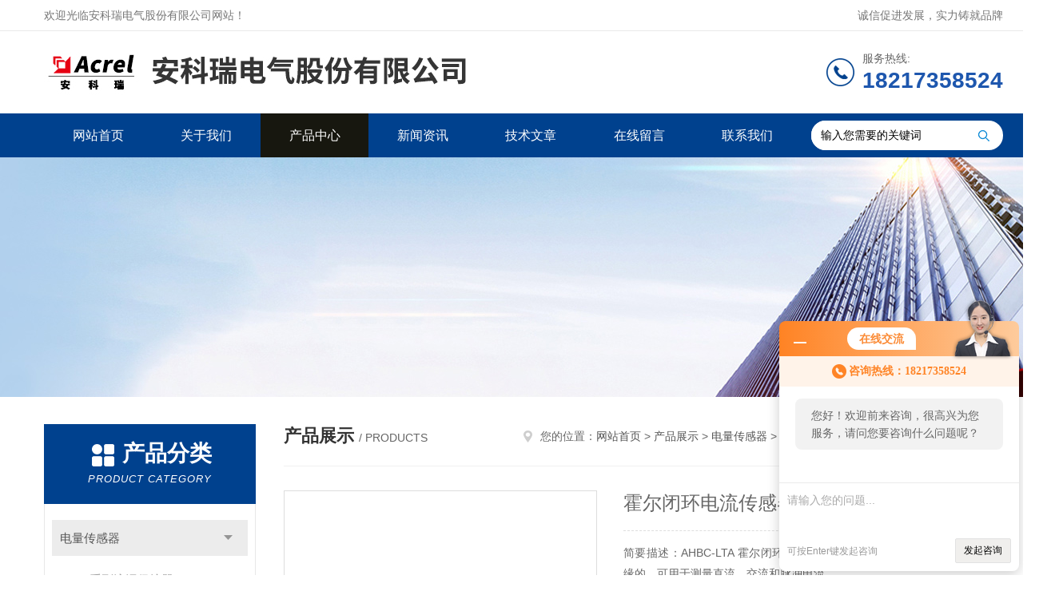

--- FILE ---
content_type: text/html; charset=utf-8
request_url: http://www.acrelaf.com/Products-12436863.html
body_size: 8540
content:
<!DOCTYPE html PUBLIC "-//W3C//DTD XHTML 1.0 Transitional//EN" "http://www.w3.org/TR/xhtml1/DTD/xhtml1-transitional.dtd">
<html xmlns="http://www.w3.org/1999/xhtml">
<head>
<meta http-equiv="Content-Type" content="text/html; charset=utf-8" />
<meta http-equiv="x-ua-compatible" content="ie=edge,chrome=1">
<TITLE>霍尔闭环电流传感器AHBC-LTA-安科瑞电气股份有限公司</TITLE>
<META NAME="Keywords" CONTENT="霍尔闭环电流传感器">
<META NAME="Description" CONTENT="安科瑞电气股份有限公司所提供的AHBC-LTA霍尔闭环电流传感器质量可靠、规格齐全,安科瑞电气股份有限公司不仅具有专业的技术水平,更有良好的售后服务和优质的解决方案,欢迎您来电咨询此产品具体参数及价格等详细信息！">
<script src="/ajax/common.ashx" type="text/javascript"></script>
<script src="/ajax/NewPersonalStyle.Classes.SendMSG,NewPersonalStyle.ashx" type="text/javascript"></script>
<script src="/js/videoback.js" type="text/javascript"></script> 
<link rel="stylesheet" type="text/css" href="/skins/209353/css/style.css"/>
<script type="text/javascript" src="/skins/209353/js/jquery.pack.js"></script>
<script type="text/javascript" src="/skins/209353/js/jquery.SuperSlide.js"></script>
<!--导航当前状态 JS-->
<script language="javascript" type="text/javascript"> 
	var nav= '3';
</script>
<!--导航当前状态 JS END-->
<script type="application/ld+json">
{
"@context": "https://ziyuan.baidu.com/contexts/cambrian.jsonld",
"@id": "http://www.acrelaf.com/Products-12436863.html",
"title": "霍尔闭环电流传感器AHBC-LTA",
"pubDate": "2021-07-22T15:16:52",
"upDate": "2025-07-08T15:31:25"
    }</script>
<script type="text/javascript" src="/ajax/common.ashx"></script>
<script src="/ajax/NewPersonalStyle.Classes.SendMSG,NewPersonalStyle.ashx" type="text/javascript"></script>
<script type="text/javascript">
var viewNames = "";
var cookieArr = document.cookie.match(new RegExp("ViewNames" + "=[_0-9]*", "gi"));
if (cookieArr != null && cookieArr.length > 0) {
   var cookieVal = cookieArr[0].split("=");
    if (cookieVal[0] == "ViewNames") {
        viewNames = unescape(cookieVal[1]);
    }
}
if (viewNames == "") {
    var exp = new Date();
    exp.setTime(exp.getTime() + 7 * 24 * 60 * 60 * 1000);
    viewNames = new Date().valueOf() + "_" + Math.round(Math.random() * 1000 + 1000);
    document.cookie = "ViewNames" + "=" + escape(viewNames) + "; expires" + "=" + exp.toGMTString();
}
SendMSG.ToSaveViewLog("12436863", "ProductsInfo",viewNames, function() {});
</script>
<script language="javaScript" src="/js/JSChat.js"></script><script language="javaScript">function ChatBoxClickGXH() { DoChatBoxClickGXH('http://chat.afzhan.com',232053) }</script><script>!window.jQuery && document.write('<script src="https://public.mtnets.com/Plugins/jQuery/2.2.4/jquery-2.2.4.min.js">'+'</scr'+'ipt>');</script><script type="text/javascript" src="http://chat.afzhan.com/chat/KFCenterBox/209353"></script><script type="text/javascript" src="http://chat.afzhan.com/chat/KFLeftBox/209353"></script><script>
(function(){
var bp = document.createElement('script');
var curProtocol = window.location.protocol.split(':')[0];
if (curProtocol === 'https') {
bp.src = 'https://zz.bdstatic.com/linksubmit/push.js';
}
else {
bp.src = 'http://push.zhanzhang.baidu.com/push.js';
}
var s = document.getElementsByTagName("script")[0];
s.parentNode.insertBefore(bp, s);
})();
</script>
</head>
<body>
<!--Top begin-->
<header>
    <div class="header1">
        <div class="w1200 clearfix">
            <div class="fl hyc">欢迎光临安科瑞电气股份有限公司网站！</div>
            <div class="fr ppc">诚信促进发展，实力铸就品牌</div>
        </div>
    </div>
    <div class="header2">
        <div class="w1200 clearfix">
            <div class="logo fl">
                <a href="/"><img src="/skins/209353/images/logo.jpg" alt="安科瑞电气股份有限公司"></a>
            </div>
            <div class="tel fr">
                <span>服务热线:</span>
                <p>18217358524</p>
            </div>
        </div>
    </div>
    <div id="mainMenuBarAnchor"></div>
    <div class="header3" id="mainMenuBar">
        <div class="w1200 clearfix">
            <nav class="fl nav">
                <ul class="yiji clearfix">
                    <li class="fl" id="navId1"><a href="/">网站首页</a></li>
                    <li class="fl" id="navId2"><a href="/aboutus.html" rel="nofollow">关于我们</a></li>
                    <li class="fl" id="navId3"><a href="/products.html">产品中心</a></li>
                    <li class="fl" id="navId4"><a href="/news.html">新闻资讯</a></li>
                    <li class="fl" id="navId5"><a href="/article.html">技术文章</a></li>
                    <li class="fl" id="navId6"><a href="/order.html" rel="nofollow">在线留言</a></li>
                    <li class="fl" id="navId7"><a href="/contact.html" rel="nofollow">联系我们</a></li>
                </ul>
            </nav>
            <form class="fr search clearfix" action="/products.html" id="form1" name="form1" method="post">
                <input class="input fl" type="text" name="keyword" value="输入您需要的关键词" autocomplete="off" onfocus="if(this.value=='输入您需要的关键词'){this.value='';this.style.color='#a4ada9' }" onblur="if(this.value=='') if(this.value=='')">
                <input class="submit fl" type="submit" value="" name="Submit">
            </form>
        </div>
    </div>
</header>
<!--Top end-->

<script language="javascript" type="text/javascript">
try {
    document.getElementById("navId" + nav).className = "fl active";
}
catch (e) {}
</script>
<script src="http://www.afzhan.com/mystat.aspx?u=18217358524"></script>
<div class="ny_banner"><img src="/skins/209353/images/ny_banner.jpg"></div>

<div id="ny_con">
  <div class="w1200 clearfix">
   
    <div class="ny_left">
      <div class="in_left"><!--目录-->
        <div class="n_pro_list">
          <div class="proL">
            <div class="ttl"><b>产品分类</b>
              <p>Product category</p>
            </div>
            <ul class="yjk" id="div2">
              
              <li class="yj"><a href="/ParentList-599473.html" class="yja">电量传感器</a><a style="cursor:Hand" onclick="showsubmenu('电量传感器')" class="dj">点击</a>
                <div id="submenu_电量传感器" style="display:none">
                  <ul>
                    
                    <li><a href="/SonList-612818.html">ARU系列浪涌保护器</a></li>
                    
                    <li><a href="/SonList-599499.html">BD系列电力变送器</a></li>
                    
                    <li><a href="/SonList-599487.html">BM系列模拟信号隔离器</a></li>
                    
                    <li><a href="/SonList-599485.html">BA系列电流传感器</a></li>
                    
                    <li><a href="/SonList-599484.html">BR系列罗氏线圈</a></li>
                    
                    <li><a href="/SonList-599483.html">霍尔传感器</a></li>
                    
                    <li><a href="/SonList-599482.html">电流互感器</a></li>
                    
                  </ul>
                </div>
              </li>
              
              <li><a href="/products.html" class="a1">查看全部</a></li>
            </ul>
          </div>
        </div>
      </div>
      <div class="in_left">
        <div class="n_pro_list">
          <div class="proL">
            <div class="ttl"><b>相关文章</b>
              <p>Related articles</p>
            </div>
            <ul class="list_new">
              
              <li><a href="/Article-472953.html">霍尔闭环电流传感器在电动观光旅游车上的应用分析</a></li>
              
              <li><a href="/Article-470929.html">安科瑞2022年铁塔基站新产品介绍</a></li>
              
              <li><a href="/Article-470477.html">霍尔闭环电流传感器在电动观光旅游车上的应用</a></li>
              
              <li><a href="/Article-465056.html">浅谈霍尔电流传感器在直流电流检测中的应用及选型</a></li>
              
              <li><a href="/Article-464026.html">开口式霍尔电流传感器在直流配电改造的应用</a></li>
              
              <li><a href="/Article-461084.html">霍尔电流传感器在UPS蓄电池浮充电流远程监测方案的应用</a></li>
              
              <li><a href="/Article-455426.html">霍尔电流传感器在直流列头柜的应用</a></li>
              
              
            </ul>
          </div>
        </div>
      </div>
    </div>
    <div class="ny_right">
    	 <div class="ny_title"> <span class="left"> <strong>产品展示 </strong>/ products </span> <span class="right"><img src="/skins/209353/images/home.png">您的位置：<a href="/">网站首页</a> &gt; <a href="/products.html">产品展示</a> &gt; <a href="/ParentList-599473.html">电量传感器</a> &gt; <a href="/SonList-599483.html">霍尔传感器</a> &gt; AHBC-LTA霍尔闭环电流传感器 
       
      </span> </div>
      
      <div class="article clearfix">
        <div class="pro_info clearfix">
          <a class="rel_center0 fl" href="http://img78.afzhan.com/gxhpic_db6918aeca/24e8f035994b740ad529227949fc8bb712ccc9c3ca794bf53e16e95124534e29df767247574da54b.png" target="_blank"><img  src="http://img78.afzhan.com/gxhpic_db6918aeca/24e8f035994b740ad529227949fc8bb712ccc9c3ca794bf53e16e95124534e29df767247574da54b.png" alt="霍尔闭环电流传感器"><i class="iblock"></i></a>
          <div class="pro_name fr">
            <h1 class="bold">霍尔闭环电流传感器</h1>
            <p class="prodetail_desc">简要描述：AHBC-LTA 霍尔闭环电流传感器电流传感器的初、次级之间是绝缘的，可用于测量直流、交流和脉冲电流。</p>
             <p>产品型号： AHBC-LTA</p>
            <p>所属分类：霍尔传感器</p>
            <p>更新时间：2025-07-08</p>
            <p>厂商性质：生产厂家</p>
            <div class="sgt_btn"><a class="sgt_bl" href="/contact.html" rel="nofollow">联系我们</a><a class="sgt_br" href="#order" rel="nofollow">留言询价</a></div>
          </div>
          <div id="clear"></div>
        </div>
        <div class="pro_con_tlt"><span>详情介绍</span></div>
        <div class="pro_con"><p><span style="color: rgb(51, 51, 51); font-family: arial, 宋体, sans-serif; text-indent: 28px; background-color: rgb(255, 255, 255);"></span><span style="color: rgb(51, 51, 51); font-family: arial, 宋体, sans-serif; text-indent: 28px; background-color: rgb(255, 255, 255);"><strong>霍尔闭环电流传感器</strong>，也称补偿式传感器，即主回路被测电流Ip在聚磁环处所产生的磁场通过一个次级线圈，电流所产生的磁场进行补偿， 从而使霍尔器件处于检测零</span><span style="color: rgb(51, 51, 51);">磁通</span><span style="color: rgb(51, 51, 51); font-family: arial, 宋体, sans-serif; text-indent: 28px; background-color: rgb(255, 255, 255);">的工作状态</span><span style="color: rgb(51, 51, 51); font-family: arial, 宋体, sans-serif; text-indent: 28px; background-color: rgb(255, 255, 255);">。<strong>霍尔闭环电流传感器</strong>电流传感器的初、次级之间是绝缘的，可用于测量直流、交流和脉冲电流。</span><br/></p><p><span style="color: rgb(51, 51, 51); font-family: arial, 宋体, sans-serif; text-indent: 28px; background-color: rgb(255, 255, 255);"></span></p><p style="text-align: center"><img style="" src="https://img77.afzhan.com/gxhpic_db6918aeca/24e8f035994b740ad529227949fc8bb7cdc9ac1d52fff760d4b8b654c437735879f2e51d80ff5ec2.png" title="1.png"/></p><p style="text-align: center"><img style="" src="https://img77.afzhan.com/gxhpic_db6918aeca/24e8f035994b740ad529227949fc8bb7fd9e02acc4e76de741478dded388b5e8e92b2e4ed788cf29.png" title="2.png"/></p><p><span style="color: rgb(51, 51, 51); font-family: arial, 宋体, sans-serif; text-indent: 28px; background-color: rgb(255, 255, 255);"><br/></span></p><p style="padding: 0px; list-style-type: none; margin: auto auto 1em; color: rgb(51, 51, 51); font-family: "Microsoft YaHei"; white-space: normal;">安科瑞电气股份有限公司（代码：300286）成立于2003年，集研发、生产、销售及服务于一体，是一家为企业微电网提供能效管理和用电安解决方案的高科技股份制企业。</p><p style="padding: 0px; list-style-type: none; margin: auto auto 1em; color: rgb(51, 51, 51); font-family: "Microsoft YaHei"; white-space: normal;">  安科瑞电气提供的解决方案包括变电所运维云平台、安全用电管理云平台、环保用电监管云平台、智慧消防云平台、能源管理云平台、工业企业能源管控平台、远程预付费云平台、餐饮油烟监管云平台、电动汽车/电瓶车充电桩收费管理云平台、电力监控/无线测温系统、电能质量治理系统、电气火灾监控系统、消防设备电源监控系统、防火门监控系统、应急照明和疏散指示系统、智能照明控制系统、隔离电源绝缘监测系统等，帮助用户实现能源智能化、可视化、精细化管理，提高用能效率和用能安全，为企业节能降耗和实现能源数字化建设提供数据服务。</p><p style="padding: 0px; list-style-type: none; margin: auto auto 1em; color: rgb(51, 51, 51); font-family: "Microsoft YaHei"; white-space: normal;">  安科瑞电气股份有限公司具备从云平台软件到终端元器件的产品生态体系，目前已有一万多套系统解决方案运行在全国各地，为用户高效和安全用能保驾护航。坐落于无锡江阴市的生产基地--江苏安科瑞电器制造有限公司采用无铅生产工艺，拥有功能完善的产品试验中心，配合信息化管理系统，为公司产品产业化<a style="padding: 0px; list-style-type: none; margin: auto; color: rgb(102, 102, 102);" name="_GoBack"></a>、规模化实施提供了保障。同时公司在全国主要城市配置销售、技术支持团队，快速响应客户需求，为用户提供良好的服务体验。</p><p style="padding: 0px; list-style-type: none; margin: auto auto 1em; color: rgb(51, 51, 51); font-family: "Microsoft YaHei"; white-space: normal;">  经过多年积累，公司参与了诸多能效管理项目，包括第七届世界军人运动会主会场电能质量治理、波音飞机完工及交付中心电力监控系统、嘉定区学校变电所运维云平台、天水体育中心应急照明和疏散指示系统、杭州大江东宝龙广场预付费云平台、沪昆高铁曲靖北站、嵩明站、富源北站等站房电力监控和智能照明控制系统、扬州大学广陵校区宿舍用电管理系统等等；国外市场包括非洲、中东、东南亚、南美等等，丰富的市场经验提升了公司的品牌影响力，在产品质量和服务方面赢得了广泛的赞誉。</p><p style="padding: 0px; list-style-type: none; margin: auto auto 1em; color: rgb(51, 51, 51); font-family: "Microsoft YaHei"; white-space: normal;">  公司自2012年上市以来一直保持稳定增长，公司将秉着“创新、高效、团结、诚信"的理念，坚持稳健经营、持续创新，为用户提供更多更好的解决方案、产品和服务，为社会可持续发展贡献力量。</p><p><br/></p><br />
          <br />
           <div class="pro_con_tlt"><span>留言询价</span></div>
          <link rel="stylesheet" type="text/css" href="/css/MessageBoard_style.css">
<script language="javascript" src="/skins/Scripts/order.js?v=20210318" type="text/javascript"></script>
<a name="order" id="order"></a>
<div class="ly_msg" id="ly_msg">
<form method="post" name="form2" id="form2">
	<h3>留言框  </h3>
	<ul>
		<li>
			<h4 class="xh">产品：</h4>
			<div class="msg_ipt1"><input class="textborder" size="30" name="Product" id="Product" value="霍尔闭环电流传感器"  placeholder="请输入产品名称" /></div>
		</li>
		<li>
			<h4>您的单位：</h4>
			<div class="msg_ipt12"><input class="textborder" size="42" name="department" id="department"  placeholder="请输入您的单位名称" /></div>
		</li>
		<li>
			<h4 class="xh">您的姓名：</h4>
			<div class="msg_ipt1"><input class="textborder" size="16" name="yourname" id="yourname"  placeholder="请输入您的姓名"/></div>
		</li>
		<li>
			<h4 class="xh">联系电话：</h4>
			<div class="msg_ipt1"><input class="textborder" size="30" name="phone" id="phone"  placeholder="请输入您的联系电话"/></div>
		</li>
		<li>
			<h4>常用邮箱：</h4>
			<div class="msg_ipt12"><input class="textborder" size="30" name="email" id="email" placeholder="请输入您的常用邮箱"/></div>
		</li>
        <li>
			<h4>省份：</h4>
			<div class="msg_ipt12"><select id="selPvc" class="msg_option">
							<option value="0" selected="selected">请选择您所在的省份</option>
			 <option value="1">安徽</option> <option value="2">北京</option> <option value="3">福建</option> <option value="4">甘肃</option> <option value="5">广东</option> <option value="6">广西</option> <option value="7">贵州</option> <option value="8">海南</option> <option value="9">河北</option> <option value="10">河南</option> <option value="11">黑龙江</option> <option value="12">湖北</option> <option value="13">湖南</option> <option value="14">吉林</option> <option value="15">江苏</option> <option value="16">江西</option> <option value="17">辽宁</option> <option value="18">内蒙古</option> <option value="19">宁夏</option> <option value="20">青海</option> <option value="21">山东</option> <option value="22">山西</option> <option value="23">陕西</option> <option value="24">上海</option> <option value="25">四川</option> <option value="26">天津</option> <option value="27">新疆</option> <option value="28">西藏</option> <option value="29">云南</option> <option value="30">浙江</option> <option value="31">重庆</option> <option value="32">香港</option> <option value="33">澳门</option> <option value="34">中国台湾</option> <option value="35">国外</option>	
                             </select></div>
		</li>
		<li>
			<h4>详细地址：</h4>
			<div class="msg_ipt12"><input class="textborder" size="50" name="addr" id="addr" placeholder="请输入您的详细地址"/></div>
		</li>
		
        <li>
			<h4>补充说明：</h4>
			<div class="msg_ipt12 msg_ipt0"><textarea class="areatext" style="width:100%;" name="message" rows="8" cols="65" id="message"  placeholder="请输入您的任何要求、意见或建议"></textarea></div>
		</li>
		<li>
			<h4 class="xh">验证码：</h4>
			<div class="msg_ipt2">
            	<div class="c_yzm">
                    <input class="textborder" size="4" name="Vnum" id="Vnum"/>
                    <a href="javascript:void(0);" class="yzm_img"><img src="/Image.aspx" title="点击刷新验证码" onclick="this.src='/image.aspx?'+ Math.random();"  width="90" height="34" /></a>
                </div>
                <span>请输入计算结果（填写阿拉伯数字），如：三加四=7</span>
            </div>
		</li>
		<li>
			<h4></h4>
			<div class="msg_btn"><input type="button" onclick="return Validate();" value="提 交" name="ok"  class="msg_btn1"/><input type="reset" value="重 填" name="no" /></div>
		</li>
	</ul>	
    <input name="PvcKey" id="PvcHid" type="hidden" value="" />
</form>
</div>
</div>
        <div class="art-next">
          <dl class="shangxia">
            <dd>上一篇：<a href="/Products-12436849.html">AHKC-EA霍尔闭口式开环电流传感器</a> </dd>
            <dd>下一篇：<a href="/Products-12436871.html">AHBC-LT1005霍尔电流传感器</a> </dd>
          </dl>
        </div>
      </div>
    </div>
  </div>
</div>
<div id="clear"></div>
<!--Foot begin-->
<footer>
    <div class="footer">
        <div class="footer1">
            <div class="w1200 clearfix">
                <ul class="fl footer-nav clearfix">
                   <li class="fl">
                        <div class="tlt"><a href="/aboutus.html" rel="nofollow">关于我们</a></div>
                        <p><a href="/aboutus.html" rel="nofollow">公司简介</a></p>
                        <p><a href="/honor.html" rel="nofollow">荣誉资质</a></p>
                    </li>
                    <li class="fl">
                        <div class="tlt"><a href="/products.html">产品中心</a></div>
                        
                        
                        <p><a href="/Products-12557004.html">ABox5000-4S/P1/4GABox-5000数据采集箱</a></p>
                        
                        
                        
                        <p><a href="/Products-12779221.html">PZ72L-E4/KC测量有功电能（EPI/EPE）嵌入式电表</a></p>
                        
                        
                        
                        <p><a href="/Products-12219498.html">AGF-AE-D/200两线制光伏防逆流监测电表</a></p>
                        
                        
                    </li>
                    <li class="fl">
                        <div class="tlt"><a href="/news.html">新闻中心</a></div>
                        <p><a href="/news.html">新闻资讯</a></p>
                        <p><a href="/article.html">技术文章</a></p>
                    </li>
                    <li class="fl">
                        <div class="tlt"><a href="/contact.html" rel="nofollow">联系我们</a></div>
                        <p><a href="/contact.html" rel="nofollow">联系方式</a></p>
                        <p><a href="/order.html" rel="nofollow">在线留言</a></p>
                    </li>
                    
                </ul>
                <div class="fr footer-info">
                    <div class="lxwm">
                        <div class="tlt">联系我们</div>
                        <ul class="list">
                            <li class="address">上海市嘉定区育绿路253号</li>
                        </ul>
                    </div>
                    <div class="ewm-box">
                        <div class="tlt">关注微信</div>
                        <div class="ewm"><img src="/skins/209353/images/code.jpg"></div>
                    </div>
                </div>
            </div>
        </div>
        <div class="footer2">
            <div class="w1200 hid">版权所有 &copy; 2026 安科瑞电气股份有限公司(www.acrelaf.com)  All Rights Reserved&nbsp;&nbsp;&nbsp;&nbsp;&nbsp;&nbsp;<a href="http://beian.miit.gov.cn" target="_blank" rel="nofollow">备案号：沪ICP备05031232号-87</a>&nbsp;&nbsp;&nbsp;&nbsp;&nbsp;&nbsp;总流量：220745&nbsp;&nbsp;&nbsp;&nbsp;&nbsp;&nbsp;<a href="http://www.afzhan.com/login" target="_blank" rel="nofollow">管理登陆</a>&nbsp;&nbsp;&nbsp;&nbsp;&nbsp;&nbsp;技术支持：<a href="http://www.afzhan.com" target="_blank" rel="nofollow">智慧城市网</a>&nbsp;&nbsp;&nbsp;&nbsp;&nbsp;&nbsp;<a href="/sitemap.xml" target="_blank">sitemap.xml</a></div>
            <p class="w1200 hid">电瓶车充电桩、电动汽车充电桩禁止非法改装！</p>
        </div>
    </div>
</footer>
<!--Foot end-->

<!--网站漂浮 begin-->
<div id="gxhxwtmobile" style="display:none;">18217358524</div>
 <div class="pf_new" style="display:none;">
	<div class="hd"><p>联系我们</p><span>contact us</span><em class="close"></em></div>
    <div class="conn">
    	<div class="lxr">
            <a href="http://wpa.qq.com/msgrd?v=3&amp;uin=286867072&amp;site=qq&amp;menu=yes" target="_blank" class="qq"><img src="/skins/209353/images/qq.png" title="QQ交谈">QQ交谈</a>
            <a onclick="ChatBoxClickGXH()" href="#" class="zx" target="_self"><img src="/skins/209353/images/zx2.png" title="点击这里给我发消息">在线交流</a>
        </div>
        <div class="tel"><p><img src="/skins/209353/images/pf_icon3.png" />咨询电话</p><span>18217358524</span></div>
        <div class="wx"><p><img src="/skins/209353/images/code.jpg" /><i class="iblock"></i></p><span>扫一扫，<em>关注</em>我们</span></div>
    </div>
    <div class="bd"><a href="javascript:goTop();"><p></p><span>返回顶部</span></a></div>
</div>
<div class="pf_new_bx"><p></p><span>联<br />系<br />我<br />们</span><em></em></div>
<!--网站漂浮 end-->

<script type="text/javascript" src="/skins/209353/js/pt_js.js"></script>

 <script type='text/javascript' src='/js/VideoIfrmeReload.js?v=001'></script>
  
</html>
<script type="text/javascript">   
$(document).ready(function(e) {
    $(".pro_con img").each(function(index, element) {
        $(this).attr('style', 'max-width:100%');
    });
});
</script></body>